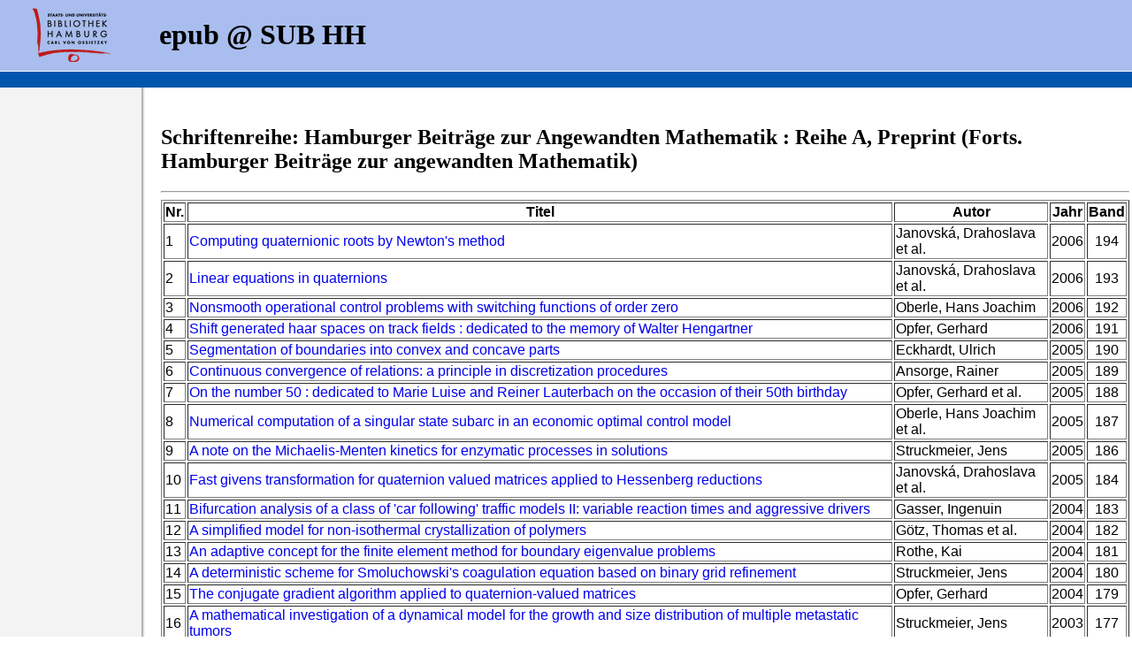

--- FILE ---
content_type: text/html; charset=UTF-8
request_url: https://epub.sub.uni-hamburg.de/epub/schriftenreihen_ebene2.php?sr_id=164&la=de
body_size: 3078
content:
<!DOCTYPE html PUBLIC "-//W3C//DTD HTML 4.01 Transitional//EN" "http://www.w3.org/TR/html4/loose.dtd">
<html>
<head>
<meta name="description" content="OPUS Version 3.2">
<meta http-equiv="content-type" content="text/html; charset=UTF-8">
<title>Schriftenreihe: Hamburger Beiträge zur Angewandten Mathematik : Reihe A, Preprint (Forts. Hamburger Beiträge zur angewandten Mathematik)</title>
<!-- Matomo -->
                        <script>
                          var _paq = window._paq = window._paq || [];
                          /* tracker methods like "setCustomDimension" should be called before "trackPageView" */
                          _paq.push(["setDocumentTitle", document.domain + "/" + document.title]);
                          _paq.push(["setDomains", ["*.edoc.sub.uni-hamburg.de"]]);
                          _paq.push(["disableCookies"]);
                          _paq.push(["trackPageView"]);
                          _paq.push(["enableLinkTracking"]);
                          (function() {
                            var u="https://matomo.uni-hamburg.de/";
                            _paq.push(["setTrackerUrl", u+"matomo.php"]);
                            _paq.push(["setSiteId", "267"]);
                            var d=document, g=d.createElement("script"), s=d.getElementsByTagName("script")[0];
                            g.async=true; g.src=u+"matomo.js"; s.parentNode.insertBefore(g,s);
                          })();
                        </script>
                        <noscript><p><img src="https://matomo.uni-hamburg.de/matomo.php?idsite=267&amp;rec=1" style="border:0;" alt="" /></p></noscript>
                  <!-- End Matomo Code -->
<link rel="stylesheet" type="text/css" href="/epub/opus.css">
</HEAD>
<BODY BACKGROUND="/epub/Icons/bg_main.jpg" LEFTMARGIN="0" TOPMARGIN="0" MARGINWIDTH="0" MARGINHEIGHT="0">
<TABLE WIDTH="100%" HEIGHT="79px" BORDER="0" CELLSPACING="0" CELLPADDING="0" BGCOLOR="#A9BEEE">
    <TR>
          <TD><A HREF="http://www.sub.uni-hamburg.de/"><IMG SRC="/epub/Icons/sub_logo.gif" style="margin:0px 30px; float:left; border:0px;" /></A><H1> &nbsp; epub @ SUB HH</H1></TD>

    </TR>
</TABLE>
<TABLE style="width:100%; line-height:12px; border-top: 1px solid white; background:#0056AC">
    <TR>
          <TD> &nbsp; &nbsp; </TD>
    </TR>
</TABLE>
<TABLE WIDTH="100%" BORDER=0>
    <TR> &nbsp; </TR>

    <TR>
          <TD WIDTH="175">&nbsp;</TD>
          <TD>
<H2>Schriftenreihe: Hamburger Beiträge zur Angewandten Mathematik : Reihe A, Preprint (Forts. Hamburger Beiträge zur angewandten Mathematik)</H2>
<FONT FACE=arial,helvetica>
<HR>
<TABLE BORDER=1> 
<TH VALIGN=TOP>Nr.</TH>
<TH VALIGN=TOP>Titel </TH>
<TH VALIGN=TOP>Autor </TH>
<TH VALIGN=TOP>Jahr </TH>
<TH VALIGN=TOP>Band </TH>
<TR> 
<TD VALIGN=MIDDLE>1</TD>
<TD><A HREF="https://epub.sub.uni-hamburg.de/epub/frontdoor.php?source_opus=15229&la=de">Computing quaternionic roots by Newton's method</A></TD>
<TD>Janovská, Drahoslava et al.</TD>
<TD>2006</TD>
<TD ALIGN=CENTER>194</TD>
</TR>
<TR>
<TD VALIGN=MIDDLE>2</TD>
<TD><A HREF="https://epub.sub.uni-hamburg.de/epub/frontdoor.php?source_opus=15228&la=de">Linear equations in quaternions</A></TD>
<TD>Janovská, Drahoslava et al.</TD>
<TD>2006</TD>
<TD ALIGN=CENTER>193</TD>
</TR>
<TR>
<TD VALIGN=MIDDLE>3</TD>
<TD><A HREF="https://epub.sub.uni-hamburg.de/epub/frontdoor.php?source_opus=15227&la=de">Nonsmooth operational control problems with switching functions of order zero</A></TD>
<TD>Oberle, Hans Joachim</TD>
<TD>2006</TD>
<TD ALIGN=CENTER>192</TD>
</TR>
<TR>
<TD VALIGN=MIDDLE>4</TD>
<TD><A HREF="https://epub.sub.uni-hamburg.de/epub/frontdoor.php?source_opus=15225&la=de">Shift generated haar spaces on track fields : dedicated to the memory of Walter Hengartner</A></TD>
<TD>Opfer, Gerhard</TD>
<TD>2006</TD>
<TD ALIGN=CENTER>191</TD>
</TR>
<TR>
<TD VALIGN=MIDDLE>5</TD>
<TD><A HREF="https://epub.sub.uni-hamburg.de/epub/frontdoor.php?source_opus=15224&la=de">Segmentation of boundaries into convex and concave parts</A></TD>
<TD>Eckhardt, Ulrich</TD>
<TD>2005</TD>
<TD ALIGN=CENTER>190</TD>
</TR>
<TR>
<TD VALIGN=MIDDLE>6</TD>
<TD><A HREF="https://epub.sub.uni-hamburg.de/epub/frontdoor.php?source_opus=15222&la=de">Continuous convergence of relations: a principle in discretization procedures</A></TD>
<TD>Ansorge, Rainer</TD>
<TD>2005</TD>
<TD ALIGN=CENTER>189</TD>
</TR>
<TR>
<TD VALIGN=MIDDLE>7</TD>
<TD><A HREF="https://epub.sub.uni-hamburg.de/epub/frontdoor.php?source_opus=15220&la=de">On the number 50 : dedicated to Marie Luise and Reiner Lauterbach on the occasion of their 50th birthday</A></TD>
<TD>Opfer, Gerhard et al.</TD>
<TD>2005</TD>
<TD ALIGN=CENTER>188</TD>
</TR>
<TR>
<TD VALIGN=MIDDLE>8</TD>
<TD><A HREF="https://epub.sub.uni-hamburg.de/epub/frontdoor.php?source_opus=15219&la=de">Numerical computation of a singular state subarc in an economic optimal control model</A></TD>
<TD> Oberle, Hans Joachim et al.</TD>
<TD>2005</TD>
<TD ALIGN=CENTER>187</TD>
</TR>
<TR>
<TD VALIGN=MIDDLE>9</TD>
<TD><A HREF="https://epub.sub.uni-hamburg.de/epub/frontdoor.php?source_opus=15218&la=de">A note on the Michaelis-Menten kinetics for enzymatic processes in solutions</A></TD>
<TD>Struckmeier, Jens</TD>
<TD>2005</TD>
<TD ALIGN=CENTER>186</TD>
</TR>
<TR>
<TD VALIGN=MIDDLE>10</TD>
<TD><A HREF="https://epub.sub.uni-hamburg.de/epub/frontdoor.php?source_opus=15214&la=de">Fast givens transformation for quaternion valued matrices applied to Hessenberg reductions</A></TD>
<TD>Janovská, Drahoslava et al.</TD>
<TD>2005</TD>
<TD ALIGN=CENTER>184</TD>
</TR>
<TR>
<TD VALIGN=MIDDLE>11</TD>
<TD><A HREF="https://epub.sub.uni-hamburg.de/epub/frontdoor.php?source_opus=15212&la=de">Bifurcation analysis of a class of 'car following' traffic models II: variable reaction times and aggressive drivers</A></TD>
<TD>Gasser, Ingenuin</TD>
<TD>2004</TD>
<TD ALIGN=CENTER>183</TD>
</TR>
<TR>
<TD VALIGN=MIDDLE>12</TD>
<TD><A HREF="https://epub.sub.uni-hamburg.de/epub/frontdoor.php?source_opus=15211&la=de">A simplified model for non-isothermal crystallization of polymers</A></TD>
<TD>Götz, Thomas et al.</TD>
<TD>2004</TD>
<TD ALIGN=CENTER>182</TD>
</TR>
<TR>
<TD VALIGN=MIDDLE>13</TD>
<TD><A HREF="https://epub.sub.uni-hamburg.de/epub/frontdoor.php?source_opus=15210&la=de">An adaptive concept for the finite element method for boundary eigenvalue problems</A></TD>
<TD>Rothe, Kai</TD>
<TD>2004</TD>
<TD ALIGN=CENTER>181</TD>
</TR>
<TR>
<TD VALIGN=MIDDLE>14</TD>
<TD><A HREF="https://epub.sub.uni-hamburg.de/epub/frontdoor.php?source_opus=15208&la=de">A deterministic scheme for Smoluchowski's coagulation equation based on binary grid refinement</A></TD>
<TD>Struckmeier, Jens</TD>
<TD>2004</TD>
<TD ALIGN=CENTER>180</TD>
</TR>
<TR>
<TD VALIGN=MIDDLE>15</TD>
<TD><A HREF="https://epub.sub.uni-hamburg.de/epub/frontdoor.php?source_opus=15207&la=de">The conjugate gradient algorithm applied to quaternion-valued matrices</A></TD>
<TD>Opfer, Gerhard</TD>
<TD>2004</TD>
<TD ALIGN=CENTER>179</TD>
</TR>
<TR>
<TD VALIGN=MIDDLE>16</TD>
<TD><A HREF="https://epub.sub.uni-hamburg.de/epub/frontdoor.php?source_opus=15205&la=de">A mathematical investigation of a dynamical model for the growth and size distribution of multiple metastatic tumors</A></TD>
<TD>Struckmeier, Jens</TD>
<TD>2003</TD>
<TD ALIGN=CENTER>177</TD>
</TR>
<TR>
<TD VALIGN=MIDDLE>17</TD>
<TD><A HREF="https://epub.sub.uni-hamburg.de/epub/frontdoor.php?source_opus=15204&la=de">Higher order acoustic perturbations for a loudspeaker with axisymmetric enclosure I : the mathematical model</A></TD>
<TD>Foroughi, Mehdi et al.</TD>
<TD>2003</TD>
<TD ALIGN=CENTER>176</TD>
</TR>
<TR>
<TD VALIGN=MIDDLE>18</TD>
<TD><A HREF="https://epub.sub.uni-hamburg.de/epub/frontdoor.php?source_opus=15203&la=de">Shift generated Haar spaces on unbounded closed domains in the complex plane</A></TD>
<TD>Giasson, Maude et al.</TD>
<TD>2003</TD>
<TD ALIGN=CENTER>175</TD>
</TR>
<TR>
<TD VALIGN=MIDDLE>19</TD>
<TD><A HREF="https://epub.sub.uni-hamburg.de/epub/frontdoor.php?source_opus=15202&la=de">Shift generated Haar spaces on compact domains in the complex plane</A></TD>
<TD>Hengarnter, Walter et al.</TD>
<TD>2003</TD>
<TD ALIGN=CENTER>174</TD>
</TR>
<TR>
<TD VALIGN=MIDDLE>20</TD>
<TD><A HREF="https://epub.sub.uni-hamburg.de/epub/frontdoor.php?source_opus=15201&la=de">An one-dimensional asymptotic models for nonlinear accoustics</A></TD>
<TD> Foroughi, Mehdi et al.</TD>
<TD>2003</TD>
<TD ALIGN=CENTER>173</TD>
</TR>
<TR>
<TD VALIGN=MIDDLE>21</TD>
<TD><A HREF="https://epub.sub.uni-hamburg.de/epub/frontdoor.php?source_opus=15197&la=de">A mesh-independence result for semismooth Newton methods</A></TD>
<TD>Hintermüller, Michael et al.</TD>
<TD>2003</TD>
<TD ALIGN=CENTER>172</TD>
</TR>
<TR>
<TD VALIGN=MIDDLE>22</TD>
<TD><A HREF="https://epub.sub.uni-hamburg.de/epub/frontdoor.php?source_opus=15179&la=de">Given's transformation applied to quaternion valued vectors</A></TD>
<TD>Janovská, Drahoslava et al.</TD>
<TD>2003</TD>
<TD ALIGN=CENTER>171</TD>
</TR>
<TR>
<TD VALIGN=MIDDLE>23</TD>
<TD><A HREF="https://epub.sub.uni-hamburg.de/epub/frontdoor.php?source_opus=15323&la=de">Convergence of discretization procedures for problems whose entropy solutions are uniquely characterized by additional relations</A></TD>
<TD>Ansorge, Rainer</TD>
<TD>2003</TD>
<TD ALIGN=CENTER>170</TD>
</TR>
<TR>
<TD VALIGN=MIDDLE>24</TD>
<TD><A HREF="https://epub.sub.uni-hamburg.de/epub/frontdoor.php?source_opus=15335&la=de">Polygonal representations of digital sets</A></TD>
<TD>Eckhardt, Ulrich et al.</TD>
<TD>2002</TD>
<TD ALIGN=CENTER>169</TD>
</TR>
<TR>
<TD VALIGN=MIDDLE>25</TD>
<TD><A HREF="https://epub.sub.uni-hamburg.de/epub/frontdoor.php?source_opus=15342&la=de">Semitopological approach to root images of median filters</A></TD>
<TD>Eckhardt, Ulrich</TD>
<TD>2002</TD>
<TD ALIGN=CENTER>168</TD>
</TR>
<TR>
</TR>
</TABLE>
<font face=arial,helvetica>
<P>
<HR>
<CENTER>
<A HREF="/epub/index.php?la=de">Home</A> |
<!-- A HREF="/epub/abfrage_suchen.php?la=de">Suchen</A> | sub-oh 20250417 -->
<A HREF="/epub/browsen_uebersicht.php?la=de">Browsen</A> |
<A HREF="/epub/admin/">Admin</A>
<!-- |

<A HREF="/epub/uni/index.php?la=de">Ver&ouml;ffentlichen</A> |
<A HREF="/epub/index.php?la=en">English</A>-->
<HR>
<FONT SIZE=2>Fragen und Anregungen an
<A HREF="mailto:pflicht@sub.uni-hamburg.de">pflicht@sub.uni-hamburg.de</A>
<HR>
epub2 - Letzte &Auml;nderung:

01.02.2022</body>
</html>



--- FILE ---
content_type: text/css
request_url: https://epub.sub.uni-hamburg.de/epub/opus.css
body_size: 244
content:
/* Stylesheet fuer Opus */

/* kleiner Font in der Frontdoor */
.frontdoor {
	font-family: Arial, Helvetica;
	font-size: 10pt;
}
/*
#foer {
background: #F1F0EB ;
}

#iner {
background: #F1F0EB; border-top:1px solid #0056AC; border-bottom:1px solid #0056AC;
}

#meta {
background: #D8D8D8;
}
*/
a {
 text-decoration: none;
}

a:hover {
 text-decoration: underline;
}
